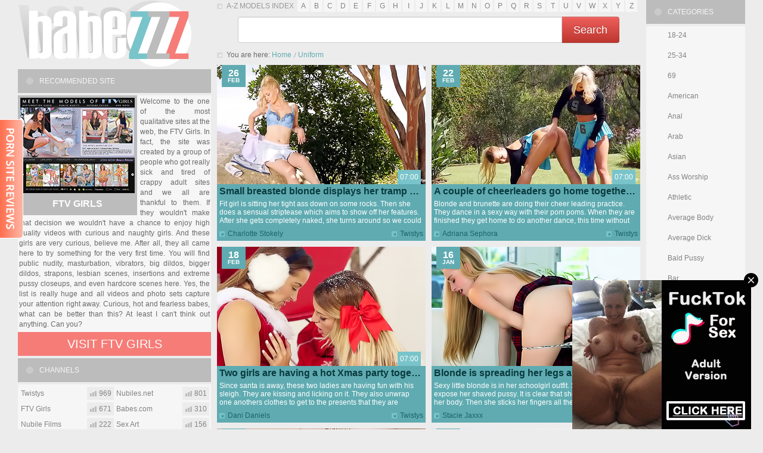

--- FILE ---
content_type: text/html; charset=UTF-8
request_url: http://www.babezzz.com/uniform/
body_size: 6778
content:
<!DOCTYPE html>
<html lang="en">
<head>
<title>Uniform Free Porn Movies, Uniform XXX Movies - Babezzz.com</title>
<meta http-equiv="content-type" content="text/html; charset=utf-8">
<meta name="viewport" content="width=1220">
<link rel="stylesheet" type="text/css" href="/css/styles.css?1743176058" media="all">
<link rel="shortcut icon" type="image/x-icon" href="/favicon.ico">
<link rel="apple-touch-icon" sizes="152x152" href="/apple-touch-icon.png">
<!--[if lt IE 10]><link rel="stylesheet" media="all" type="text/css" href="/css/ie.css" /><![endif]-->
</head>
<body>
<div class="wrapper">
  <div class="thrcol">
    <div class="thr-left">
      <div class="thr-ccol">
        <div class="alphabet">
          <span class="alph-title">A-Z Models Index</span>
          <ul class="alph-content">
            <li><a href="/a/">a</a></li>
            <li><a href="/b/">b</a></li>
            <li><a href="/c/">c</a></li>
            <li><a href="/d/">d</a></li>
            <li><a href="/e/">e</a></li>
            <li><a href="/f/">f</a></li>
            <li><a href="/g/">g</a></li>
            <li><a href="/h/">h</a></li>
            <li><a href="/i/">i</a></li>
            <li><a href="/j/">j</a></li>
            <li><a href="/k/">k</a></li>
            <li><a href="/l/">l</a></li>
            <li><a href="/m/">m</a></li>
            <li><a href="/n/">n</a></li>
            <li><a href="/o/">o</a></li>
            <li><a href="/p/">p</a></li>
            <li><a href="/q/">q</a></li>
            <li><a href="/r/">r</a></li>
            <li><a href="/s/">s</a></li>
            <li><a href="/t/">t</a></li>
            <li><a href="/u/">u</a></li>
            <li><a href="/v/">v</a></li>
            <li><a href="/w/">w</a></li>
            <li><a href="/x/">x</a></li>
            <li><a href="/y/">y</a></li>
            <li><a href="/z/">z</a></li>
          </ul>
        </div><!-- alphabet -->
        <div class="sexadept_search">
      <form action="https://www.sexadept.com/search/" target="_blank">
        <div>
          <input type="text" name="q" />
          <button type="submit">Search</button>
        </div>
      </form>
    </div>

        <div class="heading">
          <div class="breaudcrumbs">
            <span class="brd-title">You are here:</span>
            <ul class="brd-list">
            <li><a href="/">Home</a></li>
            <li><span class="item-active">Uniform</span></li>
          </div>
        </div><!-- heading -->
      <div class="videos">
<div class="th-video">
          <a href="/c/charlotte-stokely/3294/" class="cover">
            <img src="https://stream.babezzz.com/videos/3000/3294/thumb.jpg" alt="Charlotte Stokely - Small breasted blonde displays her tramp stamp">
            <span class="date">
              <span>26</span>
              Feb
            </span>
            <span class="time">07:00</span>
            <span class="play"></span>
          </a>
          <div class="description">
            <div class="title"><a href="/c/charlotte-stokely/3294/">Small breasted blonde displays her tramp stamp</a></div>
            <div class="text">Fit girl is sitting her tight ass down on some rocks. Then she does a sensual striptease which aims to show off her features. After she gets completely naked, she turns around so we could see her ass & tattoo.</div>
            <div class="details">
              <div class="det-line"><a href="/sites/twistys/">Twistys</a></div>
              <div class="det-line"><a href="/c/charlotte-stokely/">Charlotte Stokely</a></div>
            </div>
          </div>
        </div><div class="th-video">
          <a href="/a/adriana-sephora/3199/" class="cover">
            <img src="https://stream.babezzz.com/videos/3000/3199/thumb.jpg" alt="Adriana Sephora - A couple of cheerleaders go home together after practice">
            <span class="date">
              <span>22</span>
              Feb
            </span>
            <span class="time">07:00</span>
            <span class="play"></span>
          </a>
          <div class="description">
            <div class="title"><a href="/a/adriana-sephora/3199/">A couple of cheerleaders go home together after practice</a></div>
            <div class="text">Blonde and brunette are doing their cheer leading practice. They dance in a sexy way with their pom poms. When they are finished they get home to do another dance, this time without the pom poms.</div>
            <div class="details">
              <div class="det-line"><a href="/sites/twistys/">Twistys</a></div>
              <div class="det-line"><a href="/a/adriana-sephora/">Adriana Sephora</a></div>
            </div>
          </div>
        </div><div class="th-video">
          <a href="/d/dani-daniels/3147/" class="cover">
            <img src="https://stream.babezzz.com/videos/3000/3147/thumb.jpg" alt="Dani Daniels - Two girls are having a hot Xmas party together">
            <span class="date">
              <span>18</span>
              Feb
            </span>
            <span class="time">07:00</span>
            <span class="play"></span>
          </a>
          <div class="description">
            <div class="title"><a href="/d/dani-daniels/3147/">Two girls are having a hot Xmas party together</a></div>
            <div class="text">Since santa is away, these two ladies are having fun with his sleigh. They are kissing and licking on it. They also unwrap one anothers clothes to get to the presents that they are covering.</div>
            <div class="details">
              <div class="det-line"><a href="/sites/twistys/">Twistys</a></div>
              <div class="det-line"><a href="/d/dani-daniels/">Dani Daniels</a></div>
            </div>
          </div>
        </div><div class="th-video">
          <a href="/s/stacie-jaxxx/425/" class="cover">
            <img src="https://stream.babezzz.com/videos/1/425/thumb.jpg" alt="Stacie Jaxxx - Blonde is spreading her legs and removing her panties">
            <span class="date">
              <span>16</span>
              Jan
            </span>
            <span class="time">07:00</span>
            <span class="play"></span>
          </a>
          <div class="description">
            <div class="title"><a href="/s/stacie-jaxxx/425/">Blonde is spreading her legs and removing her panties</a></div>
            <div class="text">Sexy little blonde is in her schoolgirl outfit. She removes it to expose her shaved pussy. It is clear that she takes good care of her body. Then she sticks her fingers all the way inside to get off.</div>
            <div class="details">
              <div class="det-line"><a href="/sites/twistys/">Twistys</a></div>
              <div class="det-line"><a href="/s/stacie-jaxxx/">Stacie Jaxxx</a></div>
            </div>
          </div>
        </div><div class="th-video">
          <a href="/s/samantha-bentley/150/" class="cover">
            <img src="https://stream.babezzz.com/videos/1/150/thumb.jpg" alt="Samantha Bentley - Teen is having some hot sex with her boyfriend">
            <span class="date">
              <span>30</span>
              Dec
            </span>
            <span class="time">07:00</span>
            <span class="play"></span>
          </a>
          <div class="description">
            <div class="title"><a href="/s/samantha-bentley/150/">Teen is having some hot sex with her boyfriend</a></div>
            <div class="text">Girl with long hair is with her boyfriend. She is baring it all for him. He is happy to enter her mouth and also her pussy with his dick. Her hairy snatch is getting its fill. Her tits are large.</div>
            <div class="details">
              <div class="det-line"><a href="/sites/twistys/">Twistys</a></div>
              <div class="det-line"><a href="/s/samantha-bentley/">Samantha Bentley</a></div>
            </div>
          </div>
        </div><div class="th-video">
          <a href="/m/mia-malkova/277/" class="cover">
            <img src="https://stream.babezzz.com/videos/1/277/thumb.jpg" alt="Mia Malkova - Busty santa is playing with her tight hairless pussy">
            <span class="date">
              <span>30</span>
              Dec
            </span>
            <span class="time">07:00</span>
            <span class="play"></span>
          </a>
          <div class="description">
            <div class="title"><a href="/m/mia-malkova/277/">Busty santa is playing with her tight hairless pussy</a></div>
            <div class="text">Curvy blonde is making a show for Xmas. Watch her as she tugs her hairless pussy lips with her hands. She is becoming all wet and moist inside. She loves tasting herself by licking her hand.</div>
            <div class="details">
              <div class="det-line"><a href="/sites/twistys/">Twistys</a></div>
              <div class="det-line"><a href="/m/mia-malkova/">Mia Malkova</a></div>
            </div>
          </div>
        </div><div class="th-video">
          <a href="/m/mia-malkova/395/" class="cover">
            <img src="https://stream.babezzz.com/videos/1/395/thumb.jpg" alt="Mia Malkova - Slutty honnie looking into the cam while stripping">
            <span class="date">
              <span>03</span>
              Feb
            </span>
            <span class="time">07:00</span>
            <span class="play"></span>
          </a>
          <div class="description">
            <div class="title"><a href="/m/mia-malkova/395/">Slutty honnie looking into the cam while stripping</a></div>
            <div class="text">While spinning around, looking back seductively over her shoulder a creamy blonde slowly gets naked. After revealing plump tits and a perfectly shaved cunt she spreads her legs, ready for action.</div>
            <div class="details">
              <div class="det-line"><a href="/sites/twistys/">Twistys</a></div>
              <div class="det-line"><a href="/m/mia-malkova/">Mia Malkova</a></div>
            </div>
          </div>
        </div><div class="th-video">
          <a href="/c/claire-heart/172/" class="cover">
            <img src="https://stream.babezzz.com/videos/1/172/thumb.jpg" alt="Claire Heart - A red haired slut with nice tits makes a brunette moan">
            <span class="date">
              <span>11</span>
              Jan
            </span>
            <span class="time">07:00</span>
            <span class="play"></span>
          </a>
          <div class="description">
            <div class="title"><a href="/c/claire-heart/172/">A red haired slut with nice tits makes a brunette moan</a></div>
            <div class="text">After two good friends are done tanning at the pool the brunette goes upstairs to change. Sexy red-head follows her and decides to fuck her hard. She teases with toys then fingers to make her moan.</div>
            <div class="details">
              <div class="det-line"><a href="/sites/twistys/">Twistys</a></div>
              <div class="det-line"><a href="/c/claire-heart/">Claire Heart</a></div>
            </div>
          </div>
        </div><div class="th-video">
          <a href="/s/spencer-scott/431/" class="cover">
            <img src="https://stream.babezzz.com/videos/1/431/thumb.jpg" alt="Spencer Scott - Busty blonde with red lips shoving fingers inside her punani">
            <span class="date">
              <span>01</span>
              Aug
            </span>
            <span class="time">07:00</span>
            <span class="play"></span>
          </a>
          <div class="description">
            <div class="title"><a href="/s/spencer-scott/431/">Busty blonde with red lips shoving fingers inside her punani</a></div>
            <div class="text">After getting naked, exposing her creamy and massive rack a bleached blonde teen with long legs plops down to masturbate. Her slit is already wet when she starts slipping her fingers inside.</div>
            <div class="details">
              <div class="det-line"><a href="/sites/twistys/">Twistys</a></div>
              <div class="det-line"><a href="/s/spencer-scott/">Spencer Scott</a></div>
            </div>
          </div>
        </div>      </div><!-- videos -->
      </div><!-- thr-ccol -->
      <div class="thr-lcol">
        <div class="logo"><a href="/">Babezzz</a></div>
        <div class="adv-sponsor mt4">
          <h2>Recommended Site</h2>
          <div class="adv-sp-content">
            <a href="https://refer.ccbill.com/cgi-bin/clicks.cgi?CA=920029&PA=2441015&HTML=http://www.ftvgirls.com/models.html" target="_blank" class="adv-sp-cover">
              <img src="https://www.babezzz.com/images/sites/7.jpg" alt="FTV Girls">
              FTV Girls
            </a>
            <div class="adv-sp-description">
              Welcome to the one of the most qualitative sites at the web, the FTV Girls. In fact, the site was created by a group of people who got really sick and tired of crappy adult sites and we all are thankful to them. If they wouldn't make that decision we wouldn't have a chance to enjoy high quality videos with curious and naughty girls. And these girls are very curious, believe me. After all, they all came here to try something for the very first time. You will find public nudity, masturbation, vibrators, big dildos, bigger dildos, strapons, lesbian scenes, insertions and extreme pussy closeups, and even hardcore scenes here. Yes, the list is really huge and all videos and photo sets capture your attention right away. Curious, hot and fearless babes, what can be better than this? At least I can't think out anything. Can you?
            </div>
          </div>
          <a href="https://refer.ccbill.com/cgi-bin/clicks.cgi?CA=920029&PA=2441015&HTML=http://www.ftvgirls.com/models.html" target="_blank" class="adv-sp-join">Visit FTV Girls</a>
        </div>
        <div class="toplist-sites mt4">
          <h2>Channels</h2>
          <div class="tls-content">
            <ul class="tls-list">
              <li><a class="th-tls" href="/sites/twistys/"><span class="rate">969</span><span class="title">Twistys</span></a></li>
              <li><a class="th-tls" href="/sites/ftvgirls/"><span class="rate">671</span><span class="title">FTV Girls</span></a></li>
              <li><a class="th-tls" href="/sites/nubilefilms/"><span class="rate">222</span><span class="title">Nubile Films</span></a></li>
            </ul>
            <ul class="tls-list">
              <li><a class="th-tls" href="/sites/nubiles/"><span class="rate">801</span><span class="title">Nubiles.net</span></a></li>
              <li><a class="th-tls" href="/sites/babes/"><span class="rate">310</span><span class="title">Babes.com</span></a></li>
              <li><a class="th-tls" href="/sites/sexart/"><span class="rate">156</span><span class="title">Sex Art</span></a></li>
            </ul>
          </div>
        </div>
        <div class="adv-leftside mt4">
          <h2>advertising</h2>
          <div class="adv-ls-content">

<script async type="application/javascript" src="https://a.magsrv.com/ad-provider.js"></script>
<ins class="eas6a97888e" data-zoneid="1001038"></ins>
<script>(AdProvider = window.AdProvider || []).push({"serve": {}});</script>

          </div>
        </div>
      </div><!-- thr-lcol -->
    </div><!-- thr-left -->
    <div class="thr-rcol">
      <div class="cat-list mt4">
        <h2>Categories</h2>
        <ul class="cl-list">
          <li><a href="/18-24/">18-24</a></li>
          <li><a href="/25-34/">25-34</a></li>
          <li><a href="/69/">69</a></li>
          <li><a href="/american/">American</a></li>
          <li><a href="/anal/">Anal</a></li>
          <li><a href="/arab/">Arab</a></li>
          <li><a href="/asian/">Asian</a></li>
          <li><a href="/ass-worship/">Ass Worship</a></li>
          <li><a href="/athletic/">Athletic</a></li>
          <li><a href="/average-body/">Average Body</a></li>
          <li><a href="/average-dick/">Average Dick</a></li>
          <li><a href="/bald-pussy/">Bald Pussy</a></li>
          <li><a href="/bar/">Bar</a></li>
          <li><a href="/bathroom/">Bathroom</a></li>
          <li><a href="/behind-the-scenes/">Behind The Scenes</a></li>
          <li><a href="/big-ass/">Big Ass</a></li>
          <li><a href="/big-dick/">Big Dick</a></li>
          <li><a href="/big-dick-worship/">Big Dick Worship</a></li>
          <li><a href="/big-naturals/">Big Naturals</a></li>
          <li><a href="/big-tits/">Big Tits</a></li>
          <li><a href="/bikini/">Bikini</a></li>
          <li><a href="/black-hair/">Black Hair</a></li>
          <li><a href="/black-stockings/">Black Stockings</a></li>
          <li><a href="/blond-hair/">Blond Hair</a></li>
          <li><a href="/blonde/">Blonde</a></li>
          <li><a href="/blondes/">Blondes</a></li>
          <li><a href="/blowjob/">Blowjob</a></li>
          <li><a href="/body-suit/">Body Suit</a></li>
          <li><a href="/boob-play/">Boob play</a></li>
          <li><a href="/boots/">Boots</a></li>
          <li><a href="/boyshorts/">Boyshorts</a></li>
          <li><a href="/briefs/">Briefs</a></li>
          <li><a href="/british/">British</a></li>
          <li><a href="/brown-hair/">Brown Hair</a></li>
          <li><a href="/brunette/">Brunette</a></li>
          <li><a href="/brunettes/">Brunettes</a></li>
          <li><a href="/bubble-butt/">Bubble Butt</a></li>
          <li><a href="/car/">Car</a></li>
          <li><a href="/caucasian/">Caucasian</a></li>
          <li><a href="/couple/">Couple</a></li>
          <li><a href="/curvy-woman/">Curvy Woman</a></li>
          <li><a href="/czech/">Czech</a></li>
          <li><a href="/dildo/">Dildo</a></li>
          <li><a href="/domination/">Domination</a></li>
          <li><a href="/dress/">Dress</a></li>
          <li><a href="/ebony/">Ebony</a></li>
          <li><a href="/enhanced/">Enhanced</a></li>
          <li><a href="/euro/">Euro</a></li>
          <li><a href="/european/">European</a></li>
          <li><a href="/feet/">Feet</a></li>
          <li><a href="/fishnet-stockings/">Fishnet Stockings</a></li>
          <li><a href="/fisting/">Fisting</a></li>
          <li><a href="/food/">Food</a></li>
          <li><a href="/french/">French</a></li>
          <li><a href="/g-string/">G-String</a></li>
          <li><a href="/garter-belt/">Garter Belt</a></li>
          <li><a href="/german/">German</a></li>
          <li><a href="/glamour/">Glamour</a></li>
          <li><a href="/glasses/">Glasses</a></li>
          <li><a href="/group-sex/">Group Sex</a></li>
          <li><a href="/hairy-pussy/">Hairy Pussy</a></li>
          <li><a href="/hardcore/">Hardcore</a></li>
          <li><a href="/high-heels/">High Heels</a></li>
          <li><a href="/hungarian/">Hungarian</a></li>
          <li><a href="/indian/">Indian</a></li>
          <li><a href="/indoors/">Indoors</a></li>
          <li><a href="/innie-pussy/">Innie Pussy</a></li>
          <li><a href="/interracial/">Interracial</a></li>
          <li><a href="/interview/">Interview</a></li>
          <li><a href="/italian/">Italian</a></li>
          <li><a href="/jeans/">Jeans</a></li>
          <li><a href="/kitchen/">Kitchen</a></li>
          <li><a href="/latex/">Latex</a></li>
          <li><a href="/latina/">Latina</a></li>
          <li><a href="/leather/">Leather</a></li>
          <li><a href="/lesbians/">Lesbians</a></li>
          <li><a href="/masturbation/">Masturbation</a></li>
          <li><a href="/medium-ass/">Medium Ass</a></li>
          <li><a href="/medium-skin/">Medium Skin</a></li>
          <li><a href="/medium-tits/">Medium Tits</a></li>
          <li><a href="/milf/">MILF</a></li>
          <li><a href="/muscular/">Muscular</a></li>
          <li><a href="/native/">Native</a></li>
          <li><a href="/natural-tits/">Natural Tits</a></li>
          <li><a href="/outdoor/">Outdoor</a></li>
          <li><a href="/outdoors/">Outdoors</a></li>
          <li><a href="/outie-pussy/">Outie Pussy</a></li>
          <li><a href="/pale-skin/">Pale Skin</a></li>
          <li><a href="/panty-hose/">Panty Hose</a></li>
          <li><a href="/petite/">Petite</a></li>
          <li><a href="/piercing/">Piercing</a></li>
          <li><a href="/pool/">Pool</a></li>
          <li><a href="/pov/">POV</a></li>
          <li><a href="/pussy-licking/">Pussy Licking</a></li>
          <li><a href="/red-head/">Red Head</a></li>
          <li><a href="/redhead/">Redhead</a></li>
          <li><a href="/seduced/">Seduced</a></li>
          <li><a href="/sex-toys/">Sex Toys</a></li>
          <li><a href="/shaved-pussy/">Shaved Pussy</a></li>
          <li><a href="/short-hair/">Short Hair</a></li>
          <li><a href="/shorts/">Shorts</a></li>
          <li><a href="/skirt/">Skirt</a></li>
          <li><a href="/slip/">Slip</a></li>
          <li><a href="/small-ass/">Small Ass</a></li>
          <li><a href="/small-tits/">Small Tits</a></li>
          <li><a href="/solo/">Solo</a></li>
          <li><a href="/sports/">Sports</a></li>
          <li><a href="/squirt/">Squirt</a></li>
          <li><a href="/stockings/">Stockings</a></li>
          <li><a href="/swallow/">Swallow</a></li>
          <li><a href="/tan-lines/">Tan Lines</a></li>
          <li><a href="/tank-top/">Tank Top</a></li>
          <li><a href="/tattoo/">Tattoo</a></li>
          <li><a href="/teen/">Teen</a></li>
          <li><a href="/thong/">Thong</a></li>
          <li><a href="/threesome/">Threesome</a></li>
          <li><a href="/treat-of-the-year/">Treat Of The Year</a></li>
          <li><a href="/tribbing/">Tribbing</a></li>
          <li><a href="/trimmed-pussy/">Trimmed Pussy</a></li>
          <li><a href="/twistys-hard/">Twistys Hard</a></li>
          <li><span class="item-active">Uniform</span></li>
          <li><a href="/vibrator/">Vibrator</a></li>
          <li><a href="/voyeur/">Voyeur</a></li>
          <li><a href="/wet/">Wet</a></li>
          <li><a href="/woman-20-29/">Woman (20-29)</a></li>
        </ul>
      </div>
      <div class="models-list mt4">
        <h2>Top Models</h2>
        <ul class="ml-list">
          <li><a href="/r/randi-ftv/">Randi FTV</a></li>
          <li><a href="/v/valentina-nappi/">Valentina Nappi</a></li>
          <li><a href="/a/ariana-marie/">Ariana Marie</a></li>
          <li><a href="/a/abigail-mac/">Abigail Mac</a></li>
          <li><a href="/e/eva-lovia/">Eva Lovia</a></li>
          <li><a href="/m/mia-malkova/">Mia Malkova</a></li>
          <li><a href="/c/casey-calvert/">Casey Calvert</a></li>
          <li><a href="/n/natasha-malkova/">Natasha Malkova</a></li>
          <li><a href="/s/sophia-knight/">Sophia Knight</a></li>
          <li><a href="/n/natalia-starr/">Natalia Starr</a></li>
          <li><a href="/n/nicole-graves/">Nicole Graves</a></li>
          <li><a href="/k/kiera-winters/">Kiera Winters</a></li>
          <li><a href="/c/cassie-laine/">Cassie Laine</a></li>
          <li><a href="/e/elle-alexandra/">Elle Alexandra</a></li>
          <li><a href="/g/gina-gerson/">Gina Gerson</a></li>
          <li><a href="/w/whitney-westgate/">Whitney Westgate</a></li>
          <li><a href="/d/danielle-ftv/">Danielle FTV</a></li>
          <li><a href="/m/megan-salinas/">Megan Salinas</a></li>
          <li><a href="/a/august-ames/">August Ames</a></li>
          <li><a href="/d/dani-daniels/">Dani Daniels</a></li>
        </ul>
      </div>

      <div class="models-list mt4">
        <h2>Friendly Sites</h2>
        <ul class="ml-list">
       	            <li><a href="https://www.pornstarsoff.com/">Pornstars.com</a></li>
          <li><a href="https://www.tuboff.com/">Tuboff.com Free Porn</a></li>
          <li><a href="https://www.babesandstars.com/">PornStars XXX</a></li>
          <li><a href="https://www.addvids.com/">Porn Search</a></li>
          <li><a href="https://www.errrotica.com/">Erotic Tube</a></li>
          <li><a href="https://www.themilf.net/">TheMILF Tube</a></li>
          <li><a href="https://www.azziana.com/">Azziana.com</a></li>
        </ul>
      </div>

    </div><!-- thr-rcol -->
    <div class="aft"></div>
  </div><!-- thrcol -->
  <div class="spots mt4">
    <h2>Advertising</h2>
    <div class="spots-content">
      <div class="spot">
<script async type="application/javascript" src="https://a.magsrv.com/ad-provider.js"></script>
<ins class="eas6a97888e" data-zoneid="1013910"></ins>
<script>(AdProvider = window.AdProvider || []).push({"serve": {}});</script>
      </div>
      <div class="spot">
<script async type="application/javascript" src="https://a.magsrv.com/ad-provider.js"></script>
<ins class="eas6a97888e" data-zoneid="1013906"></ins>
<script>(AdProvider = window.AdProvider || []).push({"serve": {}});</script>
      </div>
      <div class="spot">
<script async type="application/javascript" src="https://a.magsrv.com/ad-provider.js"></script>
<ins class="eas6a97888e" data-zoneid="1013912"></ins>
<script>(AdProvider = window.AdProvider || []).push({"serve": {}});</script>
      </div>
      <div class="spot">
<script async type="application/javascript" src="https://a.magsrv.com/ad-provider.js"></script>
<ins class="eas6a97888e" data-zoneid="1013914"></ins>
<script>(AdProvider = window.AdProvider || []).push({"serve": {}});</script>
      </div>

    </div>

      <iframe src="https://www.imediacrew.club/iframe/?thumbs=12&width=25&padding=4&border=1&color=fff&hover=666&duration=1&random=1&utm_source=iframe&utm_medium=iframe_thumbs&utm_campaign=Babezzz" scrolling="no" frameborder="no" width="1220" height="538"></iframe>

  </div>
  <div class="footer">
    <strong class="f-logo"><a href="/">Babezzz</a></strong>
    <div class="copyright">2013-2026 &copy; <a href="/">www.Babezzz.com</a></div>
    <div class="f-description">
      ALL RIGHTS RESERVED. Reproduction in any form is forbidden.<br>
      18 U.S.C. 2257 Record-Keeping Requirements Compliance Statement.
    </div>
  </div><!-- footer -->
</div><!-- wrapper -->
<script src="/js/jquery-1.10.2.min.js" type="text/javascript"></script>
<script src="/js/functions.js?1743176058" type="text/javascript"></script>

<script type="text/javascript" src="https://syndication.exoclick.com/splash.php?idzone=1009612"></script>
<script type="text/javascript">
var __htapop = {};
var u8efozqwoie = "https:\/\/arid-aside.com\/p?zoneId=1844263-1844290";
(function() {
    var s = document.createElement('script');
    var x = document.getElementsByTagName('script')[0];
    s.src   = u8efozqwoie;
    s.type  = 'text/javascript';
    s.async = true;
    x.parentNode.insertBefore(s, x);
})();
</script>
<script>
  (function(i,s,o,g,r,a,m){i['GoogleAnalyticsObject']=r;i[r]=i[r]||function(){
  (i[r].q=i[r].q||[]).push(arguments)},i[r].l=1*new Date();a=s.createElement(o),
  m=s.getElementsByTagName(o)[0];a.async=1;a.src=g;m.parentNode.insertBefore(a,m)
  })(window,document,'script','https://www.google-analytics.com/analytics.js','ga');

  ga('create', 'UA-52510955-1', 'auto');
  ga('send', 'pageview');

</script>
<style type="text/css">#review{position:fixed;z-index:999;left:0;top:200px;width:39px;height:200px;}</style>
<div id="review"><a href="https://www.babesandstars.com/sites/" target="_blank"><img src="/images/psr_bas.png" alt="Porn Site Reviews"></a></div>

<script defer src="https://static.cloudflareinsights.com/beacon.min.js/vcd15cbe7772f49c399c6a5babf22c1241717689176015" integrity="sha512-ZpsOmlRQV6y907TI0dKBHq9Md29nnaEIPlkf84rnaERnq6zvWvPUqr2ft8M1aS28oN72PdrCzSjY4U6VaAw1EQ==" data-cf-beacon='{"version":"2024.11.0","token":"b0b40eb3ac8049219e0e3b6facf533ea","r":1,"server_timing":{"name":{"cfCacheStatus":true,"cfEdge":true,"cfExtPri":true,"cfL4":true,"cfOrigin":true,"cfSpeedBrain":true},"location_startswith":null}}' crossorigin="anonymous"></script>
</body>
</html>

--- FILE ---
content_type: text/html; charset=UTF-8
request_url: https://syndication.exoclick.com/splash.php?idzone=1009612
body_size: 4245
content:
(function(exoDynamicParams){(function(){"use strict";function ExoSupport(){var ua=window.navigator.userAgent;this.features={'webp':true,'mp4':true};this.features['webp']=browserSupportsWebp(ua);this.features['mp4']=browserSupportsMp4(ua)}function browserSupportsWebp(userAgent){var isUnsupportedIE=userAgent.match(/MSIE/)||userAgent.match(/rv:11/);var isUnsupportedFirefox=userAgent.match(/Firefox\/(\d+)/)?parseInt(userAgent.match(/Firefox\/(\d+)/)[1])<=64:false;var isUnsupportedSafari=userAgent.match(/Version\/(\d+)/)?parseInt(userAgent.match(/Version\/(\d+)/)[1])<=15:false;var isUnsupportedChrome=userAgent.match(/Chrome\/(\d+)/)?parseInt(userAgent.match(/Chrome\/(\d+)/)[1])<=8:false;var isUnsupportedEdge=userAgent.match(/Edge\/(\d+)/)?parseInt(userAgent.match(/Edge\/(\d+)/)[1])<=17:false;if(isUnsupportedIE||isUnsupportedFirefox||isUnsupportedSafari||isUnsupportedChrome||isUnsupportedEdge){var elem=document.createElement('canvas');return(elem.getContext&&elem.getContext('2d'))?elem.toDataURL('image/webp').indexOf('data:image/webp')===0:false}return true}function browserSupportsMp4(userAgent){var isUnsupportedIE=userAgent.match(/MSIE [6-8]/);var isUnsupportedFirefox=userAgent.match(/Firefox\/(\d+)/)?parseInt(userAgent.match(/Firefox\/(\d+)/)[1])<=20:false;var isUnsupportedOpera=userAgent.match(/(Opera|OPR)\/(\d+)/)?parseInt(userAgent.match(/(Opera|OPR)\/(\d+)/)[2])<=24:false;if(isUnsupportedIE||isUnsupportedFirefox||isUnsupportedOpera){return(!!document.createElement('video').canPlayType&&!!document.createElement('video').canPlayType('video/mp4'))}return true}ExoSupport.prototype.supported=function(feature){return this.features[feature]};window.ExoSupport=new ExoSupport()}())})([]);
(function() {
var widthExoLayer;
var heightExoLayer;
var marginExoLayer;

marginExoLayer = 20;
widthExoLayer       = 300;
heightExoLayer      = 250;;
var frequency_period = 1440;
var exoDocumentProtocol = (document.location.protocol != "https:" && document.location.protocol != "http:") ? "https:" : document.location.protocol;
var closeImage = '//s3t3d2y1.afcdn.net/images/close-icon-circle.png';
var optimumImgurl = "https://s3t3d2y1.afcdn.net/library/344676/23a512107567a8983cbb0bea5fbba55ea32feabf.mp4",
    imgurl = "https://s3t3d2y1.afcdn.net/library/344676/82e9a943eed10ebacffd4974d18b4eb62510d170.gif";

function setCookie(c_name, value, minutes_ttl) {
    minutes_ttl = parseInt(minutes_ttl, 10);

    var exdate = new Date();
    exdate.setMinutes(exdate.getMinutes() + minutes_ttl);
    var c_value = escape(value) + "; expires=" + exdate.toUTCString() + ";path=/";
    document.cookie = c_name + "=" + c_value;
}

function getCookie(c_name) {
    var i,x,y,ARRcookies=document.cookie.split(";");
    for (i=0;i<ARRcookies.length;i++)
    {
        x=ARRcookies[i].substr(0,ARRcookies[i].indexOf("="));
        y=ARRcookies[i].substr(ARRcookies[i].indexOf("=")+1);
        x=x.replace(/^\s+|\s+$/g,"");
        if (x==c_name)
        {
            return unescape(y);
        }
    }
}

var codeExoLayer = ''
	+ '<div id="divExoLayerWrapper" style="position: fixed; width: ' + widthExoLayer + 'px; height: 0px; display:none; z-index: 100; bottom: 0 !important; right: ' + marginExoLayer + 'px; !important; transition: height 1s ease-in-out 0s; -webkit-transition: height 1s ease-in-out 0s; -o-transition: height 1s ease-in-out 0s; -moz-transition: height 1s ease-in-out 0s; -ms-transition: height 2s ease-in-out 0s;">'
    + '<div id="divExoLayer" style="position: absolute;  z-index: 101;">'
        + '<div id="exoCloseButton" style="height:24px;width:24px;float:right;top:-12px;right:-12px;position:relative;z-index:100;cursor:pointer;vertical-align:top;">'
            + '<img src="' + closeImage + '">'
        + '</div>'
	+ '<div style="position: relative; top:-24px; width: ' + widthExoLayer + 'px; height: ' + heightExoLayer + 'px; overflow: hidden;">'
    + '<iframe id="exoIMFrame" frameborder="0" scrolling="no" width="300px" height="250px"></iframe>'
	+ '</div>'
    + '</div>'
	+ '</div>';
	

function writeExoLayer() {
    var exoLayer = document.createElement('div');
    exoLayer.innerHTML = codeExoLayer;
    document.body.appendChild(exoLayer.firstChild);
    var doc = document.getElementById('exoIMFrame').contentWindow.document;
    doc.open();
        doc.write('<body style="margin:0px;"><div>\n    <a href="https://syndication.exoclick.com/click.php?d=H4sIAAAAAAAAA12Q247aMBCGX4UbLhv5bHyJhLZIdLNqCSxwFx_YTSGJcRIOlh..TmC322p8GH3zz29rOEVITFCA4b1tbTPG0zF6iquqz63L1cG4pGlrZyJS.PB2hIfEvtsxfjqY2xjPiKGSm72kVACtNc2lEmPE2vwtFmunUzlPdTpPZTZP18.EKpwtb3jts64sra3jrvSCFa_rlVi5k5WbZXfUmyVbA2c3q1XWncqIy1Zn6x863W2HAs6iaMF2vSZ7UWyNSlPy78._4Syh3tLBZHH36NN0t5F6pzd6Gav_Fx8.T68zed484.3PX_w0cwI7Pj_Nha9egAd4ez2Yeo.XXVNZ7wCBx7ZtfFdaX3vbHI9VhTviGm_VHE2_xQGovLSFjjPg9_lGdM7dQCAkBMfds6bunDIRylwa732i6rLHRWsGLQYccRKJr6s7gQAIBlEIIEDOJoILJkj40h7gJIECJnBCEkhh.HwufLRSMOnbQWBkuDAAV0SjX4wQMB7M0T.eYIjR5XIZPfAo4lFXFfvalaMQO.8SChklcBIzQoGAnEdHFBAIj3of5FPNhiyg_h_0nofVcvpF.zdYfyYAAAj7.3F8ODW3Shcqb4u6Ssy1VsdCHe7TiJZRiuDHD1A4IxReFsHsEReS71EcDhRSAMYZNQpjwrFkhv8BaUmibhoDAAA-&cb=e2e_69707cee96f909.02672847"\n        id="link_1cbfd5ac2b5cc6d694d86d62434824c0"\n        target="_blank"\n        ontouchstart=""\n        onclick="\n            var href=\'https://syndication.exoclick.com/click.php?d=H4sIAAAAAAAAA12Q247aMBCGX4UbLhv5bHyJhLZIdLNqCSxwFx_YTSGJcRIOlh..TmC322p8GH3zz29rOEVITFCA4b1tbTPG0zF6iquqz63L1cG4pGlrZyJS.PB2hIfEvtsxfjqY2xjPiKGSm72kVACtNc2lEmPE2vwtFmunUzlPdTpPZTZP18.EKpwtb3jts64sra3jrvSCFa_rlVi5k5WbZXfUmyVbA2c3q1XWncqIy1Zn6x863W2HAs6iaMF2vSZ7UWyNSlPy78._4Syh3tLBZHH36NN0t5F6pzd6Gav_Fx8.T68zed484.3PX_w0cwI7Pj_Nha9egAd4ez2Yeo.XXVNZ7wCBx7ZtfFdaX3vbHI9VhTviGm_VHE2_xQGovLSFjjPg9_lGdM7dQCAkBMfds6bunDIRylwa732i6rLHRWsGLQYccRKJr6s7gQAIBlEIIEDOJoILJkj40h7gJIECJnBCEkhh.HwufLRSMOnbQWBkuDAAV0SjX4wQMB7M0T.eYIjR5XIZPfAo4lFXFfvalaMQO.8SChklcBIzQoGAnEdHFBAIj3of5FPNhiyg_h_0nofVcvpF.zdYfyYAAAj7.3F8ODW3Shcqb4u6Ssy1VsdCHe7TiJZRiuDHD1A4IxReFsHsEReS71EcDhRSAMYZNQpjwrFkhv8BaUmibhoDAAA-&cb=e2e_69707cee96f909.02672847\';\n            href += \'&clickX=\' + event.clientX;\n            href += \'&clickY=\' + event.clientY;\n            this.href = href;\n        " >\n        <video\n            id="video_1cbfd5ac2b5cc6d694d86d62434824c0"\n            loop\n            muted\n            autoplay\n            playsinline\n            preload="auto"\n            width="300"\n            height="250"\n            \n        ><source src="https://s3t3d2y1.afcdn.net/library/344676/23a512107567a8983cbb0bea5fbba55ea32feabf.mp4" type="video/mp4" /></video>\n    </a>\n</div><script>var exoDynamicParams={"id":"1cbfd5ac2b5cc6d694d86d62434824c0","alternateMediaUrl":"https:\/\/s3t3d2y1.afcdn.net\/library\/344676\/82e9a943eed10ebacffd4974d18b4eb62510d170.gif","width":"300","height":"250"};var elemVideo=document.getElementById("video_"+exoDynamicParams.id);if(exoDynamicParams.id&&exoDynamicParams.alternateMediaUrl&&exoDynamicParams.width&&exoDynamicParams.height&&elemVideo!==undefined&&elemVideo!==null){var video=elemVideo.play();if(video===undefined){changeVideoToGif(exoDynamicParams.id,exoDynamicParams.alternateMediaUrl,exoDynamicParams.width,exoDynamicParams.height)}else{video.then(function(_){}).catch(function(error){changeVideoToGif(exoDynamicParams.id,exoDynamicParams.alternateMediaUrl,exoDynamicParams.width,exoDynamicParams.height)})}}function getExtension(fileName){var fileNameSplitted=fileName.split(\'.\');return fileNameSplitted[(fileNameSplitted.length-1)]}function changeVideoToGif(id,image,width,height){var elemLink=document.getElementById(\'link_\'+id);if(getExtension(image)===\'gif\'&&elemLink!==undefined&&elemLink!==null){var html=\'<img border="0" width="\'+width+\'" height="\'+height+\'" src="\'+image+\'">\';elemLink.innerHTML=html}}</script></body>');
        doc.close();
}

function logImp() {
    
    impTrack('https://syndication.exoclick.com/cimp.php?t=imp&data=H4sIAAAAAAAAA12PbUoEMQyGr+IFtiRp0o/[base64]/r+8GMdUhVf7u2CH2azhj1/+8WaOxtQTBnq9/H1nn6PB6WWs7LenTtstaXpT6PaXG4OcKxh8mZQT/K2zK043uMlJhL9FJBAhVItSbJfo4lTzOGQ6hfJAJFTdEBAAA=&cb=e2e_69707cee97a5c2.02945698&d=inst');
}

function closeExoLayer(e) {
    e.stopPropagation();
    e.preventDefault();
    document.getElementById('divExoLayerWrapper').style.display = "none";
    closedStatus = true;

            setCookie('zone-closed-1009612', closedStatus, frequency_period);
    }

function initExoLayer() {
    var et = document.getElementById('exoCloseButton');
    et.addEventListener('mousedown',closeExoLayer,true);
    et.addEventListener('touchstart',closeExoLayer,true);
    et.addEventListener('mouseup',closeExoLayer,true);
    et.addEventListener('touchend',closeExoLayer,true);
}

function showExoLayer() {
    if (!closedStatus) {
        document.getElementById('divExoLayerWrapper').style.display = "block";
        window.setTimeout(function() {
           document.getElementById('divExoLayerWrapper').style.height = heightExoLayer + 'px';
           hideAgainExoLayer();
        }, 100);
    }
}

function hideExoLayer() {
    document.getElementById('divExoLayerWrapper').style.height = '0px';
    window.setTimeout(function() {
        document.getElementById('divExoLayerWrapper').style.display = "none";
        showAgainExoLayer();
    }, 1000);
}

function showAgainExoLayer() {
	initExoLayer();
	window.setTimeout(showExoLayer, 5000);
}

function hideAgainExoLayer() {
	window.setTimeout(hideExoLayer, 7000);
}

function loadExoLayer() {
	initExoLayer();
	showExoLayer();
}

function impTrack(url) {
    var xhr = new XMLHttpRequest();
    xhr.open("GET", url);
    xhr.withCredentials = true;
    xhr.send();
}


    var closedStatus = getCookie('zone-closed-1009612');
if (!closedStatus) {
    writeExoLayer();
    logImp();
    window.setTimeout(loadExoLayer,3000);
}

    var exoIMFrame = document.getElementById('exoIMFrame');
    if (exoIMFrame) {
        exoIMFrame.contentWindow.document.body.querySelector('a').addEventListener('click', function(e) {
            e.preventDefault();
            if (this.href.indexOf("?") !== -1) {
                var separatorUrlParams = "&";
            } else {
                var separatorUrlParams = "?";
            }
            clickXY = 'clickX=' + e.clientX + '&clickY=' + e.clientY;
            window.open(this.href + separatorUrlParams + clickXY, '_blank');
        });
    }

})();



    

--- FILE ---
content_type: application/javascript
request_url: http://www.babezzz.com/js/functions.js?1743176058
body_size: 853
content:
$(function(){
  $('form#votebar input[type="submit"]').click(function(e){
    var rate=$(this);
    var form=rate.parent().parent('form');
    var id=form.children('input[name="id"]');
    if(!id.val()){
      alert('Error form!');
      return false;
    }
    if(rate.val()!=1&&rate.val()!=0){
      alert('Error rate!');
      return false;
    }
    $.post(
      form.attr('action'),
      form.serialize()+'&rate='+rate.val()+'&ajax=1',
      function(r){
        if(r){
          if(r.code=='OK'){
            form.attr('class',parseInt(r.rating.up)>=parseInt(r.rating.down)?'positive':'negative').children('.output-vote').children('span').html(r.rating.percents+'%');
            $('.l-votes').remove();
          }else alert(r);
        }
      },
      'json'
    );
    return false;
  });
  $('.addcomment form').submit(function(){
    var _this=$(this);
    var id=_this.find('input[name="id"]');
    if(!id.val()){
      alert('Error comments form!');
      return false;
    }
    var name=_this.find('input[name="name"]');
    var comment=_this.find('textarea[name="comment"]');
    var captcha=_this.find('input[name="captcha"]');
    if(!name.val()||!comment.val()||!captcha.val()){
      alert('Please, fill all fields!');
      if(!name.val())name.focus();
      else if(!comment.val())comment.focus();
      else if(!captcha.val())captcha.focus();
      return false;
    }
    if(name.val().length<3){
      alert('Too short name!');
      name.focus();
      return false;
    }
    if(comment.val().length<3){
      alert('Too short comment!');
      comment.focus();
      return false;
    }
    if(captcha.val().length!=3){
      alert('Wrong capthca!');
      captcha.focus();
      return false;
    }
    $.post(
      _this.attr('action'),
      _this.serialize()+'&ajax=1',
      function(r){
        if(r){
          if(r.code=='OK'){
            if($('.comments').hasClass('disabled'))
              $('.comments').removeClass('disabled').hide().show('fast');
            $('.comments .comments-content').prepend('<div class="comment"><div class="comment-title"><span class="comment-date">'+r.comment.timestamp+'</span> '+r.comment.name+'</div><div class="comment-description">'+r.comment.comment+'</div></div>');
            $('html,body').animate({scrollTop:$('.comments').position().top},'fast');
            var img=_this.find('.captcha img');
            img.attr('src',img.attr('src')+'&'+Math.random());
            name.val('');
            name.focus();
            comment.val('');
            captcha.val('');
          }else alert(r);
        }
      },
      'json'
    );
    return false;
  });

});